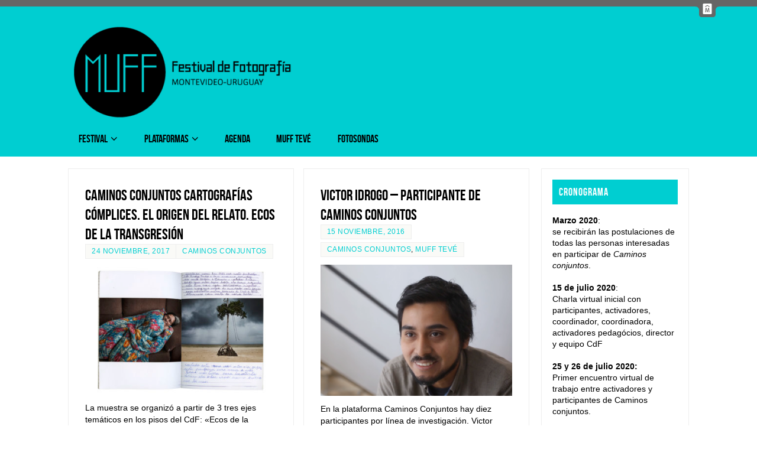

--- FILE ---
content_type: text/html; charset=UTF-8
request_url: https://muff2017.montevideo.gub.uy/etiqueta/victor-idrogo/
body_size: 65718
content:
<!DOCTYPE html>
<html lang="es">
<head>
<meta name="viewport" content="width=device-width, user-scalable=yes, initial-scale=1.0, minimum-scale=1.0, maximum-scale=3.0">
<meta http-equiv="Content-Type" content="text/html; charset=UTF-8" />
<link rel="profile" href="http://gmpg.org/xfn/11" />
<link rel="pingback" href="https://muff2017.montevideo.gub.uy/xmlrpc.php" />
<title>Victor Idrogo &#8211; MUFF</title>
<style type="text/css">/* Parabola Custom CSS */ 

#main {padding-top: 50px;}

.ppcolumn > a:hover .column-image h3 {color: #00ced1;}

.column-image h3, #front-columns h3.column-header-noimage {left: 0;}

.entry-content h3 {margin-top: 10px;}

.column-image img {margin-bottom: 15px;}

.bl_tagg {display: none !important;}

.meta-light .entry-meta span, .meta-light .entry-utility span.bl_posted {background: #fff none repeat scroll 0 0;
border: 1px solid #00ced1;
margin-bottom: 5px;
}

#content .entry-title {font-size: 36px;}

#content .entry-content h2 {
    font-family: bebas neue;
    font-size: 28px;
line-height: 24px;
}

#content .entry-content h3 {font-family: 'Roboto', sans-serif; font-size: 14px; line-height: 20px;}

#content .entry-content h4 {font-family: 'Roboto', sans-serif; font-size: 18px; line-height: 22px;}

cite, em, i {font-style: normal;}

.rpwe-summary {font-weight: normal;}
#content .entry-summary p:last-child {font-weight: normal;}
.entry-content, .entry-summary {font-weight: normal;}

.bl_posted {display: none !important;}

.footer-tags {font-size: 12px;
text-transform: uppercase;
margin-left: -7px;}

#lightGallery-outer {background: rgba(0, 0, 0, 0.8) none repeat scroll 0 0 !important;}

.pagination a:hover {color: #ffffff;}

#access > .menu > ul > li a:not(:only-child) span::after {content: none;}

.button:hover, #respond .form-submit input#submit:hover {background-color: #00a5a7;}

.slider-bullets .nivo-controlNav a {background-color: #000000;}

.socials-hover {background-color: #000 !important;}

#header-container > div {margin: 0 0 30px;}

footer2 a:hover {text-decoration: underline;}

#branding {height: auto; width: 40%; margin-bottom: 30px;}

.faq_item {margin-bottom: 5px;}
.faqconc {margin: 0 auto;}

#bbpress-forums #bbp-search-form #bbp_search {height: 26px; margin-bottom: 10px; width: auto;}

body {font-family: Arial;}

.bbp-author-role {display: none;}
div.bbp-reply-content {margin-left: 0 !important;}

#bbpress-forums div.bbp-forum-author, #bbpress-forums div.bbp-topic-author, #bbpress-forums div.bbp-reply-author {font-weight: bold;}

.bbp-reply-content > p {font-size: 14px; line-height: 21px !important;}

li.bbp-topic-title {width: 45% !important;}
li.bbp-forum-topic-count, li.bbp-topic-voice-count, li.bbp-forum-reply-count, li.bbp-topic-reply-count {width: 15%;}

.bbp-forum-title {font-size: 22px !important;}
.bbp-forum-freshness {display: none;}
.bbp-forum-topic-count {display: none;}

#bbpress-forums .bbp-forum-info .bbp-forum-content, #bbpress-forums p.bbp-topic-meta {font-size: 13px;}

li.bbp-forum-info, li.bbp-topic-title {width: 100%;}

.bbp-forum-reply-count {display: none;}

.topmenu ul li a:hover {background-color: #ffffff; color: #000000; text-decoration: none;}

.topmenu ul {margin-right: 16px;}

div.bbp-template-notice, div.indicator-hint {display: none;}

.columnmore {font-size: 16px; position: relative;}
.columnmore::before {border-bottom: 0 solid transparent; border-left: 0 solid transparent;}

.bbp-forum-title {font-family: bebas neue; font-size: 1.1em;}

#content h4, #frontpage h4 {font-size: 13px;}

.entry-meta {font-size: 11px;}

.rpwe-block h3 {line-height: 1.3em;}

.bbp-topic-permalink {font-family: bebas neue; font-size: 1.4em;}

div.wpcf7-validation-errors {border: 2px solid #bf4d28;}
span.wpcf7-not-valid-tip {color: #bf4d28}

input[type="text"], input[type="password"], input[type="email"], input[type="file"], textarea, select, input[type="color"], input[type="date"], input[type="datetime"], input[type="datetime-local"], input[type="month"], input[type="number"], input[type="range"], input[type="search"], input[type="tel"], input[type="time"], input[type="url"], input[type="week"] {line-height: 16px; font-family: arial; font-size: 1.15em; padding: 4px;}

.file, .button, #respond .form-submit input#submit, input[type="submit"], input[type="reset"] {font-size: 1em;
background-color: #00ced1; color: #ffffff; line-height: 12px; margin-top: 10px;}

a.continue-reading-link {
background: #ffffff none repeat scroll 0 0;
border-color: #00ced1;
color: #00ced1 !important;
padding: 5px 7px;}

a.continue-reading-link:hover {color: #ffffff !important; background: #00ced1;}

#solapa {height: 11px; background-color:#666;}
#solapa img {border: medium none; float: right; margin-right: 5%;}

#sfooter {margin: 20px auto 0;}

.column-image {padding: 0;}

#srights, #slefts {margin: 0 5px;}

a.continue-reading-link {line-height: 15px; margin-top: 10px;}



#content p, #content ul, #content ol, #content dd, #content pre, #content hr {line-height: 20px;}

#container {margin: 50px 0 0;}

.page-title {display: none;}

.comment-form-url {display: none;}

.entry-content h1, .entry-content h2, #comments #reply-title {font-family: bebas neue; font-size: 1.3em;}

.entry-content h3, .entry-content h5, .entry-content h6 {font-family: 'Roboto', sans-serif; line-height: 16px;}

#footer {background-color: #f3f3de;}

.column-image h3 {color: #000000; font-family: bebas neue; font-size: 3em; line-height: 40px; background-color: rgba(255, 255, 255, 0.5); bottom: 25px;}

.nivo-caption, .nivo-caption a {font-size: 15px; letter-spacing: 0.05em; font-family: bebas neue;}

.nivo-caption h2 {font-family: Bebas Neue;}

#header-full {background-color: #00ced1;} 
#site-description {color: #ffffff;} 

#site-copyright {
  font-style: normal;
  margin: 0 auto 20px;
  padding-top: 5px;
  text-align: center;
  font-size: 14px;
  color: #000000;
  line-height: 20px;} 

#footer2 {background-color: #00ced1; color: #000000; border-top: 10px solid #6699ff;} 

#access ul li a, #access ul li a span {font-family: bebas neue; font-size: 1.3em;} 

#access ul li {margin: 0;}

#access a span {padding: 5px 10px;}

#access {margin: 70px 0 0 0; float: left; clear: none; width: 50%;}

#slider {border: 0;} 
.slider-wrapper {margin: 30px auto 10px;} 

.column-text {
    box-sizing: border-box;
    font-size: 14px;
    line-height: 1.4em;
    min-height: 20px;
    overflow: hidden;
    padding: 10px 0;
    text-align: left;
    width: 100%;
}</style><meta name='robots' content='max-image-preview:large' />
<link rel="alternate" type="application/rss+xml" title="MUFF &raquo; Feed" href="https://muff2017.montevideo.gub.uy/feed/" />
<link rel="alternate" type="application/rss+xml" title="MUFF &raquo; Feed de los comentarios" href="https://muff2017.montevideo.gub.uy/comments/feed/" />
<link rel="alternate" type="application/rss+xml" title="MUFF &raquo; Etiqueta Victor Idrogo del feed" href="https://muff2017.montevideo.gub.uy/etiqueta/victor-idrogo/feed/" />
<script type="text/javascript">
window._wpemojiSettings = {"baseUrl":"https:\/\/s.w.org\/images\/core\/emoji\/14.0.0\/72x72\/","ext":".png","svgUrl":"https:\/\/s.w.org\/images\/core\/emoji\/14.0.0\/svg\/","svgExt":".svg","source":{"concatemoji":"https:\/\/muff2017.montevideo.gub.uy\/wp-includes\/js\/wp-emoji-release.min.js?ver=6.2.8"}};
/*! This file is auto-generated */
!function(e,a,t){var n,r,o,i=a.createElement("canvas"),p=i.getContext&&i.getContext("2d");function s(e,t){p.clearRect(0,0,i.width,i.height),p.fillText(e,0,0);e=i.toDataURL();return p.clearRect(0,0,i.width,i.height),p.fillText(t,0,0),e===i.toDataURL()}function c(e){var t=a.createElement("script");t.src=e,t.defer=t.type="text/javascript",a.getElementsByTagName("head")[0].appendChild(t)}for(o=Array("flag","emoji"),t.supports={everything:!0,everythingExceptFlag:!0},r=0;r<o.length;r++)t.supports[o[r]]=function(e){if(p&&p.fillText)switch(p.textBaseline="top",p.font="600 32px Arial",e){case"flag":return s("\ud83c\udff3\ufe0f\u200d\u26a7\ufe0f","\ud83c\udff3\ufe0f\u200b\u26a7\ufe0f")?!1:!s("\ud83c\uddfa\ud83c\uddf3","\ud83c\uddfa\u200b\ud83c\uddf3")&&!s("\ud83c\udff4\udb40\udc67\udb40\udc62\udb40\udc65\udb40\udc6e\udb40\udc67\udb40\udc7f","\ud83c\udff4\u200b\udb40\udc67\u200b\udb40\udc62\u200b\udb40\udc65\u200b\udb40\udc6e\u200b\udb40\udc67\u200b\udb40\udc7f");case"emoji":return!s("\ud83e\udef1\ud83c\udffb\u200d\ud83e\udef2\ud83c\udfff","\ud83e\udef1\ud83c\udffb\u200b\ud83e\udef2\ud83c\udfff")}return!1}(o[r]),t.supports.everything=t.supports.everything&&t.supports[o[r]],"flag"!==o[r]&&(t.supports.everythingExceptFlag=t.supports.everythingExceptFlag&&t.supports[o[r]]);t.supports.everythingExceptFlag=t.supports.everythingExceptFlag&&!t.supports.flag,t.DOMReady=!1,t.readyCallback=function(){t.DOMReady=!0},t.supports.everything||(n=function(){t.readyCallback()},a.addEventListener?(a.addEventListener("DOMContentLoaded",n,!1),e.addEventListener("load",n,!1)):(e.attachEvent("onload",n),a.attachEvent("onreadystatechange",function(){"complete"===a.readyState&&t.readyCallback()})),(e=t.source||{}).concatemoji?c(e.concatemoji):e.wpemoji&&e.twemoji&&(c(e.twemoji),c(e.wpemoji)))}(window,document,window._wpemojiSettings);
</script>
<style type="text/css">
img.wp-smiley,
img.emoji {
	display: inline !important;
	border: none !important;
	box-shadow: none !important;
	height: 1em !important;
	width: 1em !important;
	margin: 0 0.07em !important;
	vertical-align: -0.1em !important;
	background: none !important;
	padding: 0 !important;
}
</style>
	<link rel='stylesheet' id='wp-block-library-css' href='https://muff2017.montevideo.gub.uy/wp-includes/css/dist/block-library/style.min.css?ver=6.2.8' type='text/css' media='all' />
<link rel='stylesheet' id='classic-theme-styles-css' href='https://muff2017.montevideo.gub.uy/wp-includes/css/classic-themes.min.css?ver=6.2.8' type='text/css' media='all' />
<style id='global-styles-inline-css' type='text/css'>
body{--wp--preset--color--black: #000000;--wp--preset--color--cyan-bluish-gray: #abb8c3;--wp--preset--color--white: #ffffff;--wp--preset--color--pale-pink: #f78da7;--wp--preset--color--vivid-red: #cf2e2e;--wp--preset--color--luminous-vivid-orange: #ff6900;--wp--preset--color--luminous-vivid-amber: #fcb900;--wp--preset--color--light-green-cyan: #7bdcb5;--wp--preset--color--vivid-green-cyan: #00d084;--wp--preset--color--pale-cyan-blue: #8ed1fc;--wp--preset--color--vivid-cyan-blue: #0693e3;--wp--preset--color--vivid-purple: #9b51e0;--wp--preset--gradient--vivid-cyan-blue-to-vivid-purple: linear-gradient(135deg,rgba(6,147,227,1) 0%,rgb(155,81,224) 100%);--wp--preset--gradient--light-green-cyan-to-vivid-green-cyan: linear-gradient(135deg,rgb(122,220,180) 0%,rgb(0,208,130) 100%);--wp--preset--gradient--luminous-vivid-amber-to-luminous-vivid-orange: linear-gradient(135deg,rgba(252,185,0,1) 0%,rgba(255,105,0,1) 100%);--wp--preset--gradient--luminous-vivid-orange-to-vivid-red: linear-gradient(135deg,rgba(255,105,0,1) 0%,rgb(207,46,46) 100%);--wp--preset--gradient--very-light-gray-to-cyan-bluish-gray: linear-gradient(135deg,rgb(238,238,238) 0%,rgb(169,184,195) 100%);--wp--preset--gradient--cool-to-warm-spectrum: linear-gradient(135deg,rgb(74,234,220) 0%,rgb(151,120,209) 20%,rgb(207,42,186) 40%,rgb(238,44,130) 60%,rgb(251,105,98) 80%,rgb(254,248,76) 100%);--wp--preset--gradient--blush-light-purple: linear-gradient(135deg,rgb(255,206,236) 0%,rgb(152,150,240) 100%);--wp--preset--gradient--blush-bordeaux: linear-gradient(135deg,rgb(254,205,165) 0%,rgb(254,45,45) 50%,rgb(107,0,62) 100%);--wp--preset--gradient--luminous-dusk: linear-gradient(135deg,rgb(255,203,112) 0%,rgb(199,81,192) 50%,rgb(65,88,208) 100%);--wp--preset--gradient--pale-ocean: linear-gradient(135deg,rgb(255,245,203) 0%,rgb(182,227,212) 50%,rgb(51,167,181) 100%);--wp--preset--gradient--electric-grass: linear-gradient(135deg,rgb(202,248,128) 0%,rgb(113,206,126) 100%);--wp--preset--gradient--midnight: linear-gradient(135deg,rgb(2,3,129) 0%,rgb(40,116,252) 100%);--wp--preset--duotone--dark-grayscale: url('#wp-duotone-dark-grayscale');--wp--preset--duotone--grayscale: url('#wp-duotone-grayscale');--wp--preset--duotone--purple-yellow: url('#wp-duotone-purple-yellow');--wp--preset--duotone--blue-red: url('#wp-duotone-blue-red');--wp--preset--duotone--midnight: url('#wp-duotone-midnight');--wp--preset--duotone--magenta-yellow: url('#wp-duotone-magenta-yellow');--wp--preset--duotone--purple-green: url('#wp-duotone-purple-green');--wp--preset--duotone--blue-orange: url('#wp-duotone-blue-orange');--wp--preset--font-size--small: 13px;--wp--preset--font-size--medium: 20px;--wp--preset--font-size--large: 36px;--wp--preset--font-size--x-large: 42px;--wp--preset--spacing--20: 0.44rem;--wp--preset--spacing--30: 0.67rem;--wp--preset--spacing--40: 1rem;--wp--preset--spacing--50: 1.5rem;--wp--preset--spacing--60: 2.25rem;--wp--preset--spacing--70: 3.38rem;--wp--preset--spacing--80: 5.06rem;--wp--preset--shadow--natural: 6px 6px 9px rgba(0, 0, 0, 0.2);--wp--preset--shadow--deep: 12px 12px 50px rgba(0, 0, 0, 0.4);--wp--preset--shadow--sharp: 6px 6px 0px rgba(0, 0, 0, 0.2);--wp--preset--shadow--outlined: 6px 6px 0px -3px rgba(255, 255, 255, 1), 6px 6px rgba(0, 0, 0, 1);--wp--preset--shadow--crisp: 6px 6px 0px rgba(0, 0, 0, 1);}:where(.is-layout-flex){gap: 0.5em;}body .is-layout-flow > .alignleft{float: left;margin-inline-start: 0;margin-inline-end: 2em;}body .is-layout-flow > .alignright{float: right;margin-inline-start: 2em;margin-inline-end: 0;}body .is-layout-flow > .aligncenter{margin-left: auto !important;margin-right: auto !important;}body .is-layout-constrained > .alignleft{float: left;margin-inline-start: 0;margin-inline-end: 2em;}body .is-layout-constrained > .alignright{float: right;margin-inline-start: 2em;margin-inline-end: 0;}body .is-layout-constrained > .aligncenter{margin-left: auto !important;margin-right: auto !important;}body .is-layout-constrained > :where(:not(.alignleft):not(.alignright):not(.alignfull)){max-width: var(--wp--style--global--content-size);margin-left: auto !important;margin-right: auto !important;}body .is-layout-constrained > .alignwide{max-width: var(--wp--style--global--wide-size);}body .is-layout-flex{display: flex;}body .is-layout-flex{flex-wrap: wrap;align-items: center;}body .is-layout-flex > *{margin: 0;}:where(.wp-block-columns.is-layout-flex){gap: 2em;}.has-black-color{color: var(--wp--preset--color--black) !important;}.has-cyan-bluish-gray-color{color: var(--wp--preset--color--cyan-bluish-gray) !important;}.has-white-color{color: var(--wp--preset--color--white) !important;}.has-pale-pink-color{color: var(--wp--preset--color--pale-pink) !important;}.has-vivid-red-color{color: var(--wp--preset--color--vivid-red) !important;}.has-luminous-vivid-orange-color{color: var(--wp--preset--color--luminous-vivid-orange) !important;}.has-luminous-vivid-amber-color{color: var(--wp--preset--color--luminous-vivid-amber) !important;}.has-light-green-cyan-color{color: var(--wp--preset--color--light-green-cyan) !important;}.has-vivid-green-cyan-color{color: var(--wp--preset--color--vivid-green-cyan) !important;}.has-pale-cyan-blue-color{color: var(--wp--preset--color--pale-cyan-blue) !important;}.has-vivid-cyan-blue-color{color: var(--wp--preset--color--vivid-cyan-blue) !important;}.has-vivid-purple-color{color: var(--wp--preset--color--vivid-purple) !important;}.has-black-background-color{background-color: var(--wp--preset--color--black) !important;}.has-cyan-bluish-gray-background-color{background-color: var(--wp--preset--color--cyan-bluish-gray) !important;}.has-white-background-color{background-color: var(--wp--preset--color--white) !important;}.has-pale-pink-background-color{background-color: var(--wp--preset--color--pale-pink) !important;}.has-vivid-red-background-color{background-color: var(--wp--preset--color--vivid-red) !important;}.has-luminous-vivid-orange-background-color{background-color: var(--wp--preset--color--luminous-vivid-orange) !important;}.has-luminous-vivid-amber-background-color{background-color: var(--wp--preset--color--luminous-vivid-amber) !important;}.has-light-green-cyan-background-color{background-color: var(--wp--preset--color--light-green-cyan) !important;}.has-vivid-green-cyan-background-color{background-color: var(--wp--preset--color--vivid-green-cyan) !important;}.has-pale-cyan-blue-background-color{background-color: var(--wp--preset--color--pale-cyan-blue) !important;}.has-vivid-cyan-blue-background-color{background-color: var(--wp--preset--color--vivid-cyan-blue) !important;}.has-vivid-purple-background-color{background-color: var(--wp--preset--color--vivid-purple) !important;}.has-black-border-color{border-color: var(--wp--preset--color--black) !important;}.has-cyan-bluish-gray-border-color{border-color: var(--wp--preset--color--cyan-bluish-gray) !important;}.has-white-border-color{border-color: var(--wp--preset--color--white) !important;}.has-pale-pink-border-color{border-color: var(--wp--preset--color--pale-pink) !important;}.has-vivid-red-border-color{border-color: var(--wp--preset--color--vivid-red) !important;}.has-luminous-vivid-orange-border-color{border-color: var(--wp--preset--color--luminous-vivid-orange) !important;}.has-luminous-vivid-amber-border-color{border-color: var(--wp--preset--color--luminous-vivid-amber) !important;}.has-light-green-cyan-border-color{border-color: var(--wp--preset--color--light-green-cyan) !important;}.has-vivid-green-cyan-border-color{border-color: var(--wp--preset--color--vivid-green-cyan) !important;}.has-pale-cyan-blue-border-color{border-color: var(--wp--preset--color--pale-cyan-blue) !important;}.has-vivid-cyan-blue-border-color{border-color: var(--wp--preset--color--vivid-cyan-blue) !important;}.has-vivid-purple-border-color{border-color: var(--wp--preset--color--vivid-purple) !important;}.has-vivid-cyan-blue-to-vivid-purple-gradient-background{background: var(--wp--preset--gradient--vivid-cyan-blue-to-vivid-purple) !important;}.has-light-green-cyan-to-vivid-green-cyan-gradient-background{background: var(--wp--preset--gradient--light-green-cyan-to-vivid-green-cyan) !important;}.has-luminous-vivid-amber-to-luminous-vivid-orange-gradient-background{background: var(--wp--preset--gradient--luminous-vivid-amber-to-luminous-vivid-orange) !important;}.has-luminous-vivid-orange-to-vivid-red-gradient-background{background: var(--wp--preset--gradient--luminous-vivid-orange-to-vivid-red) !important;}.has-very-light-gray-to-cyan-bluish-gray-gradient-background{background: var(--wp--preset--gradient--very-light-gray-to-cyan-bluish-gray) !important;}.has-cool-to-warm-spectrum-gradient-background{background: var(--wp--preset--gradient--cool-to-warm-spectrum) !important;}.has-blush-light-purple-gradient-background{background: var(--wp--preset--gradient--blush-light-purple) !important;}.has-blush-bordeaux-gradient-background{background: var(--wp--preset--gradient--blush-bordeaux) !important;}.has-luminous-dusk-gradient-background{background: var(--wp--preset--gradient--luminous-dusk) !important;}.has-pale-ocean-gradient-background{background: var(--wp--preset--gradient--pale-ocean) !important;}.has-electric-grass-gradient-background{background: var(--wp--preset--gradient--electric-grass) !important;}.has-midnight-gradient-background{background: var(--wp--preset--gradient--midnight) !important;}.has-small-font-size{font-size: var(--wp--preset--font-size--small) !important;}.has-medium-font-size{font-size: var(--wp--preset--font-size--medium) !important;}.has-large-font-size{font-size: var(--wp--preset--font-size--large) !important;}.has-x-large-font-size{font-size: var(--wp--preset--font-size--x-large) !important;}
.wp-block-navigation a:where(:not(.wp-element-button)){color: inherit;}
:where(.wp-block-columns.is-layout-flex){gap: 2em;}
.wp-block-pullquote{font-size: 1.5em;line-height: 1.6;}
</style>
<link rel='stylesheet' id='contact-form-7-css' href='https://muff2017.montevideo.gub.uy/wp-content/plugins/contact-form-7/includes/css/styles.css?ver=5.7.6' type='text/css' media='all' />
<link rel='stylesheet' id='parabola-fonts-css' href='https://muff2017.montevideo.gub.uy/wp-content/themes/parabola/fonts/fontfaces.css?ver=2.4.0.1' type='text/css' media='all' />
<link rel='stylesheet' id='parabola-style-css' href='https://muff2017.montevideo.gub.uy/wp-content/themes/parabola/style.css?ver=2.4.0.1' type='text/css' media='all' />
<style id='parabola-style-inline-css' type='text/css'>
#header, #main, .topmenu, #colophon, #footer2-inner { max-width: 1050px; } #container.one-column { } #container.two-columns-right #secondary { width:250px; float:right; } #container.two-columns-right #content { width:780px; float:left; } /*fallback*/ #container.two-columns-right #content { width:calc(100% - 270px); float:left; } #container.two-columns-left #primary { width:250px; float:left; } #container.two-columns-left #content { width:780px; float:right; } /*fallback*/ #container.two-columns-left #content { width:-moz-calc(100% - 270px); float:right; width:-webkit-calc(100% - 270px); width:calc(100% - 270px); } #container.three-columns-right .sidey { width:125px; float:left; } #container.three-columns-right #primary { margin-left:20px; margin-right:20px; } #container.three-columns-right #content { width:760px; float:left; } /*fallback*/ #container.three-columns-right #content { width:-moz-calc(100% - 290px); float:left; width:-webkit-calc(100% - 290px); width:calc(100% - 290px);} #container.three-columns-left .sidey { width:125px; float:left; } #container.three-columns-left #secondary {margin-left:20px; margin-right:20px; } #container.three-columns-left #content { width:760px; float:right;} /*fallback*/ #container.three-columns-left #content { width:-moz-calc(100% - 290px); float:right; width:-webkit-calc(100% - 290px); width:calc(100% - 290px); } #container.three-columns-sided .sidey { width:125px; float:left; } #container.three-columns-sided #secondary { float:right; } #container.three-columns-sided #content { width:760px; float:right; /*fallback*/ width:-moz-calc(100% - 290px); float:right; width:-webkit-calc(100% - 290px); float:right; width:calc(100% - 290px); float:right; margin: 0 145px 0 -1050px; } body { font-family: Arial, Helvetica, sans-serif; } #content h1.entry-title a, #content h2.entry-title a, #content h1.entry-title , #content h2.entry-title, #frontpage .nivo-caption h3, .column-header-image, .column-header-noimage, .columnmore { font-family: "Bebas Neue"; } .widget-title, .widget-title a { line-height: normal; font-family: "Bebas Neue"; } .entry-content h1, .entry-content h2, .entry-content h3, .entry-content h4, .entry-content h5, .entry-content h6, h3#comments-title, #comments #reply-title { font-family: "Bebas Neue"; } #site-title span a { font-family: "Bebas Neue"; } #access ul li a, #access ul li a span { font-family: "Bebas Neue"; } body { color: #000000; background-color: #ffffff } a { color: #00ced1; } a:hover { color: #000000; } #header-full { background-color: #ffffff; } #site-title span a { color:#ffffff; } #site-description { color:#000000; background-color: rgba(0,206,209,0.3); padding-left: 6px; } .socials a { background-color: #00ced1; } .socials .socials-hover { background-color: #00ced1; } .breadcrumbs:before { border-color: transparent transparent transparent #000000; } #access a, #nav-toggle span { color: #000000; background-color: #00ced1; } @media (max-width: 650px) { #access, #nav-toggle { background-color: #00ced1; } } #access a:hover { color: #ffffff; background-color: #000000; } #access > .menu > ul > li > a:after, #access > .menu > ul ul:after { border-color: transparent transparent #00ced1 transparent; } #access ul li:hover a:after { border-bottom-color:#00ced1;} #access ul li.current_page_item > a, #access ul li.current-menu-item > a, /*#access ul li.current_page_parent > a, #access ul li.current-menu-parent > a,*/ #access ul li.current_page_ancestor > a, #access ul li.current-menu-ancestor > a { color: #00ced1; background-color: #000000; } #access ul li.current_page_item > a:hover, #access ul li.current-menu-item > a:hover, /*#access ul li.current_page_parent > a:hover, #access ul li.current-menu-parent > a:hover,*/ #access ul li.current_page_ancestor > a:hover, #access ul li.current-menu-ancestor > a:hover { color: #ffffff; } #access ul ul { box-shadow: 3px 3px 0 rgba(204,204,204,0.3); } .topmenu ul li { background-color: #00ced1; } .topmenu ul li a { color: #555555; } .topmenu ul li a:after { border-color: #00ced1 transparent transparent transparent; } .topmenu ul li a:hover:after {border-top-color:#00ced1} .topmenu ul li a:hover { color: #00ced1; background-color: #00ced1; } div.post, div.page, div.hentry, div.product, div[class^='post-'], #comments, .comments, .column-text, .column-image, #srights, #slefts, #front-text3, #front-text4, .page-title, .page-header, article.post, article.page, article.hentry, .contentsearch, #author-info, #nav-below, .yoyo > li, .woocommerce #mainwoo { background-color: #FFFFFF; } div.post, div.page, div.hentry, .sidey .widget-container, #comments, .commentlist .comment-body, article.post, article.page, article.hentry, #nav-below, .page-header, .yoyo > li, #front-text3, #front-text4 { border-color: #EEEEEE; } #author-info, #entry-author-info { border-color: #F7F7F7; } #entry-author-info #author-avatar, #author-info #author-avatar { border-color: #EEEEEE; } article.sticky:hover { border-color: rgba(0,206,209,.6); } .sidey .widget-container { color: #000000; background-color: ; } .sidey .widget-title { color: #FFFFFF; background-color: #00ced1; } .sidey .widget-title:after { border-color: transparent transparent #00ced1; } .sidey .widget-container a { color: #000000; } .sidey .widget-container a:hover { color: #00ced1; } .entry-content h1, .entry-content h2, .entry-content h3, .entry-content h4, .entry-content h5, .entry-content h6 { color: #000000; } .entry-title, .entry-title a, .page-title { color: #000000; } .entry-title a:hover { color: #000000; } #content h3.entry-format { color: #000000; background-color: #00ced1; border-color: #00ced1; } #content h3.entry-format { color: #000000; background-color: #00ced1; border-color: #00ced1; } .comments-link { background-color: #F7F7F7; } .comments-link:before { border-color: #F7F7F7 transparent transparent; } #footer { color: ; background-color: ; } #footer2 { color: ; background-color: #ffffff; border-color:rgba(255,255,255,.1); } #footer a { color: #ffffff; } #footer a:hover { color: #00ced1; } #footer2 a { color: #000000; } #footer2 a:hover { color: #00ced1; } #footer .widget-container { color: #000000; background-color: ; } #footer .widget-title { color: #FFFFFF; background-color: ; } #footer .widget-title:after { border-color: transparent transparent #00ced1; } .footermenu ul li a:after { border-color: transparent transparent #00ced1 transparent; } a.continue-reading-link { color:#000000 !important; background:#00ced1; border-color:#EEEEEE; } a.continue-reading-link:hover { background-color:#00ced1; } .button, #respond .form-submit input#submit { background-color: #F7F7F7; border-color: #EEEEEE; } .button:hover, #respond .form-submit input#submit:hover { border-color: #CCCCCC; } .entry-content tr th, .entry-content thead th { color: #FFFFFF; background-color: #000000; } .entry-content fieldset, .entry-content tr td { border-color: #CCCCCC; } hr { background-color: #CCCCCC; } input[type="text"], input[type="password"], input[type="email"], textarea, select, input[type="color"],input[type="date"],input[type="datetime"],input[type="datetime-local"],input[type="month"],input[type="number"],input[type="range"], input[type="search"],input[type="tel"],input[type="time"],input[type="url"],input[type="week"] { background-color: #F7F7F7; border-color: #CCCCCC #EEEEEE #EEEEEE #CCCCCC; color: #000000; } input[type="submit"], input[type="reset"] { color: #000000; background-color: #F7F7F7; border-color: #EEEEEE;} input[type="text"]:hover, input[type="password"]:hover, input[type="email"]:hover, textarea:hover, input[type="color"]:hover, input[type="date"]:hover, input[type="datetime"]:hover, input[type="datetime-local"]:hover, input[type="month"]:hover, input[type="number"]:hover, input[type="range"]:hover, input[type="search"]:hover, input[type="tel"]:hover, input[type="time"]:hover, input[type="url"]:hover, input[type="week"]:hover { background-color: rgb(247,247,247); background-color: rgba(247,247,247,0.4); } .entry-content code { border-color: #CCCCCC; background-color: #F7F7F7; } .entry-content pre { background-color: #F7F7F7; } .entry-content blockquote { border-color: #00ced1; background-color: #F7F7F7; } abbr, acronym { border-color: #000000; } span.edit-link { color: #000000; background-color: #EEEEEE; border-color: #F7F7F7; } .meta-border .entry-meta span, .meta-border .entry-utility span.bl_posted { border-color: #F7F7F7; } .meta-accented .entry-meta span, .meta-accented .entry-utility span.bl_posted { background-color: #EEEEEE; border-color: #F7F7F7; } .comment-meta a { color: #999999; } .comment-author { background-color: #F7F7F7; } .comment-details:after { border-color: transparent transparent transparent #F7F7F7; } .comment:hover > div > .comment-author { background-color: #EEEEEE; } .comment:hover > div > .comment-author .comment-details:after { border-color: transparent transparent transparent #EEEEEE; } #respond .form-allowed-tags { color: #999999; } .comment .reply a { border-color: #EEEEEE; color: #000000;} .comment .reply a:hover { background-color: #EEEEEE } .nav-next a:hover, .nav-previous a:hover {background: #F7F7F7} .pagination .current { font-weight: bold; } .pagination span, .pagination a { background-color: #FFFFFF; } .pagination a:hover { background-color: #00ced1;color:#00ced1} .page-link em {background-color: #00ced1; color:#00ced1;} .page-link a em {color:#00ced1;} .page-link a:hover em {background-color:#000000;} #searchform input[type="text"] {color:#999999;} #toTop {border-color:transparent transparent #ffffff;} #toTop:after {border-color:transparent transparent #FFFFFF;} #toTop:hover:after {border-bottom-color:#00ced1;} .caption-accented .wp-caption { background-color:rgb(0,206,209); background-color:rgba(0,206,209,0.8); color:#FFFFFF} .meta-themed .entry-meta span { color: #999999; background-color: #F7F7F7; border-color: #EEEEEE; } .meta-themed .entry-meta span:hover { background-color: #EEEEEE; } .meta-themed .entry-meta span a:hover { color: #000000; } .entry-content, .entry-summary, #front-text3, #front-text4 { text-align:Default ; } html { font-size:14px; line-height:1.4em; } #content h1.entry-title, #content h2.entry-title { font-size:26px ;} .widget-title, .widget-title a { font-size:18px ;} .entry-content h1 { font-size: 2.676em; } #frontpage h1 { font-size: 2.076em; } .entry-content h2 { font-size: 2.352em; } #frontpage h2 { font-size: 1.752em; } .entry-content h3 { font-size: 2.028em; } #frontpage h3 { font-size: 1.428em; } .entry-content h4 { font-size: 1.704em; } #frontpage h4 { font-size: 1.104em; } .entry-content h5 { font-size: 1.38em; } #frontpage h5 { font-size: 0.78em; } .entry-content h6 { font-size: 1.056em; } #frontpage h6 { font-size: 0.456em; } #site-title span a { font-size:38px ;} #access ul li a { font-size:14px ;} #access ul ul ul a {font-size:12px;} .nocomments, .nocomments2 {display:none;} .comments-link span { display:none;} #header-container > div:first-child { margin:15px 0 0 0px;} .page h1.entry-title, .home .page h2.entry-title { display:none; } header.page-header, .archive h1.page-title { display:none; } article.post .comments-link { display:none; } .entry-meta .author { display:none; } .entry-utility span.bl_bookmark { display:none; } .entry-content p, .entry-content ul, .entry-content ol, .entry-content dd, .entry-content pre, .entry-content hr, .commentlist p { margin-bottom: 1.0em; } .topmenu ul li a:after, #access > .menu > ul > li > a:after, #access > .menu > ul ul:after, .widget-title:after, .footermenu ul li a:after { display: none; } #header-widget-area { width: 33%; } #branding { height:120px; } @media (max-width: 1920px) {#branding, #bg_image { height:auto; max-width:100%; min-height:inherit !important; } } @media (max-width: 800px) { #content h1.entry-title, #content h2.entry-title { font-size:24.7px ; } #site-title span a { font-size:34.2px;} } @media (max-width: 650px) { #content h1.entry-title, #content h2.entry-title {font-size:23.4px ;} #site-title span a { font-size:30.4px;} } @media (max-width: 480px) { #site-title span a { font-size:22.8px;} } 
</style>
<link rel='stylesheet' id='parabola-mobile-css' href='https://muff2017.montevideo.gub.uy/wp-content/themes/parabola/styles/style-mobile.css?ver=2.4.0.1' type='text/css' media='all' />
<link rel='stylesheet' id='wp-featherlight-css' href='https://muff2017.montevideo.gub.uy/wp-content/plugins/wp-featherlight/css/wp-featherlight.min.css?ver=1.3.4' type='text/css' media='all' />
<script type='text/javascript' src='https://muff2017.montevideo.gub.uy/wp-includes/js/jquery/jquery.min.js?ver=3.6.4' id='jquery-core-js'></script>
<script type='text/javascript' src='https://muff2017.montevideo.gub.uy/wp-includes/js/jquery/jquery-migrate.min.js?ver=3.4.0' id='jquery-migrate-js'></script>
<script type='text/javascript' id='parabola-frontend-js-extra'>
/* <![CDATA[ */
var parabola_settings = {"masonry":"1","magazine":"1","mobile":"1","fitvids":"1"};
/* ]]> */
</script>
<script type='text/javascript' src='https://muff2017.montevideo.gub.uy/wp-content/themes/parabola/js/frontend.js?ver=2.4.0.1' id='parabola-frontend-js'></script>
<link rel="https://api.w.org/" href="https://muff2017.montevideo.gub.uy/wp-json/" /><link rel="alternate" type="application/json" href="https://muff2017.montevideo.gub.uy/wp-json/wp/v2/tags/68" /><link rel="EditURI" type="application/rsd+xml" title="RSD" href="https://muff2017.montevideo.gub.uy/xmlrpc.php?rsd" />
<link rel="wlwmanifest" type="application/wlwmanifest+xml" href="https://muff2017.montevideo.gub.uy/wp-includes/wlwmanifest.xml" />
<meta name="generator" content="WordPress 6.2.8" />
<link rel="icon" href="https://muff2017.montevideo.gub.uy/wp-content/uploads/2016/08/favicon3.gif" sizes="32x32" />
<link rel="icon" href="https://muff2017.montevideo.gub.uy/wp-content/uploads/2016/08/favicon3.gif" sizes="192x192" />
<link rel="apple-touch-icon" href="https://muff2017.montevideo.gub.uy/wp-content/uploads/2016/08/favicon3.gif" />
<meta name="msapplication-TileImage" content="https://muff2017.montevideo.gub.uy/wp-content/uploads/2016/08/favicon3.gif" />
<!--[if lt IE 9]>
<script>
document.createElement('header');
document.createElement('nav');
document.createElement('section');
document.createElement('article');
document.createElement('aside');
document.createElement('footer');
</script>
<![endif]-->
		<style type="text/css" id="wp-custom-css">
			#header-full {background-color: #00ced1;}

#footer2 {background-color: #00ced1; color: #000000; border-top: 10px solid #6699ff;}

		</style>
		

<script src="https://www.google.com/recaptcha/api.js"></script>


</head>
<body class="archive tag tag-victor-idrogo tag-68 wp-featherlight-captions parabola-image-none caption-light meta-light parabola_notriangles magazine-layout parabola-menu-left">

<svg xmlns="http://www.w3.org/2000/svg" viewBox="0 0 0 0" width="0" height="0" focusable="false" role="none" style="visibility: hidden; position: absolute; left: -9999px; overflow: hidden;" ><defs><filter id="wp-duotone-dark-grayscale"><feColorMatrix color-interpolation-filters="sRGB" type="matrix" values=" .299 .587 .114 0 0 .299 .587 .114 0 0 .299 .587 .114 0 0 .299 .587 .114 0 0 " /><feComponentTransfer color-interpolation-filters="sRGB" ><feFuncR type="table" tableValues="0 0.49803921568627" /><feFuncG type="table" tableValues="0 0.49803921568627" /><feFuncB type="table" tableValues="0 0.49803921568627" /><feFuncA type="table" tableValues="1 1" /></feComponentTransfer><feComposite in2="SourceGraphic" operator="in" /></filter></defs></svg><svg xmlns="http://www.w3.org/2000/svg" viewBox="0 0 0 0" width="0" height="0" focusable="false" role="none" style="visibility: hidden; position: absolute; left: -9999px; overflow: hidden;" ><defs><filter id="wp-duotone-grayscale"><feColorMatrix color-interpolation-filters="sRGB" type="matrix" values=" .299 .587 .114 0 0 .299 .587 .114 0 0 .299 .587 .114 0 0 .299 .587 .114 0 0 " /><feComponentTransfer color-interpolation-filters="sRGB" ><feFuncR type="table" tableValues="0 1" /><feFuncG type="table" tableValues="0 1" /><feFuncB type="table" tableValues="0 1" /><feFuncA type="table" tableValues="1 1" /></feComponentTransfer><feComposite in2="SourceGraphic" operator="in" /></filter></defs></svg><svg xmlns="http://www.w3.org/2000/svg" viewBox="0 0 0 0" width="0" height="0" focusable="false" role="none" style="visibility: hidden; position: absolute; left: -9999px; overflow: hidden;" ><defs><filter id="wp-duotone-purple-yellow"><feColorMatrix color-interpolation-filters="sRGB" type="matrix" values=" .299 .587 .114 0 0 .299 .587 .114 0 0 .299 .587 .114 0 0 .299 .587 .114 0 0 " /><feComponentTransfer color-interpolation-filters="sRGB" ><feFuncR type="table" tableValues="0.54901960784314 0.98823529411765" /><feFuncG type="table" tableValues="0 1" /><feFuncB type="table" tableValues="0.71764705882353 0.25490196078431" /><feFuncA type="table" tableValues="1 1" /></feComponentTransfer><feComposite in2="SourceGraphic" operator="in" /></filter></defs></svg><svg xmlns="http://www.w3.org/2000/svg" viewBox="0 0 0 0" width="0" height="0" focusable="false" role="none" style="visibility: hidden; position: absolute; left: -9999px; overflow: hidden;" ><defs><filter id="wp-duotone-blue-red"><feColorMatrix color-interpolation-filters="sRGB" type="matrix" values=" .299 .587 .114 0 0 .299 .587 .114 0 0 .299 .587 .114 0 0 .299 .587 .114 0 0 " /><feComponentTransfer color-interpolation-filters="sRGB" ><feFuncR type="table" tableValues="0 1" /><feFuncG type="table" tableValues="0 0.27843137254902" /><feFuncB type="table" tableValues="0.5921568627451 0.27843137254902" /><feFuncA type="table" tableValues="1 1" /></feComponentTransfer><feComposite in2="SourceGraphic" operator="in" /></filter></defs></svg><svg xmlns="http://www.w3.org/2000/svg" viewBox="0 0 0 0" width="0" height="0" focusable="false" role="none" style="visibility: hidden; position: absolute; left: -9999px; overflow: hidden;" ><defs><filter id="wp-duotone-midnight"><feColorMatrix color-interpolation-filters="sRGB" type="matrix" values=" .299 .587 .114 0 0 .299 .587 .114 0 0 .299 .587 .114 0 0 .299 .587 .114 0 0 " /><feComponentTransfer color-interpolation-filters="sRGB" ><feFuncR type="table" tableValues="0 0" /><feFuncG type="table" tableValues="0 0.64705882352941" /><feFuncB type="table" tableValues="0 1" /><feFuncA type="table" tableValues="1 1" /></feComponentTransfer><feComposite in2="SourceGraphic" operator="in" /></filter></defs></svg><svg xmlns="http://www.w3.org/2000/svg" viewBox="0 0 0 0" width="0" height="0" focusable="false" role="none" style="visibility: hidden; position: absolute; left: -9999px; overflow: hidden;" ><defs><filter id="wp-duotone-magenta-yellow"><feColorMatrix color-interpolation-filters="sRGB" type="matrix" values=" .299 .587 .114 0 0 .299 .587 .114 0 0 .299 .587 .114 0 0 .299 .587 .114 0 0 " /><feComponentTransfer color-interpolation-filters="sRGB" ><feFuncR type="table" tableValues="0.78039215686275 1" /><feFuncG type="table" tableValues="0 0.94901960784314" /><feFuncB type="table" tableValues="0.35294117647059 0.47058823529412" /><feFuncA type="table" tableValues="1 1" /></feComponentTransfer><feComposite in2="SourceGraphic" operator="in" /></filter></defs></svg><svg xmlns="http://www.w3.org/2000/svg" viewBox="0 0 0 0" width="0" height="0" focusable="false" role="none" style="visibility: hidden; position: absolute; left: -9999px; overflow: hidden;" ><defs><filter id="wp-duotone-purple-green"><feColorMatrix color-interpolation-filters="sRGB" type="matrix" values=" .299 .587 .114 0 0 .299 .587 .114 0 0 .299 .587 .114 0 0 .299 .587 .114 0 0 " /><feComponentTransfer color-interpolation-filters="sRGB" ><feFuncR type="table" tableValues="0.65098039215686 0.40392156862745" /><feFuncG type="table" tableValues="0 1" /><feFuncB type="table" tableValues="0.44705882352941 0.4" /><feFuncA type="table" tableValues="1 1" /></feComponentTransfer><feComposite in2="SourceGraphic" operator="in" /></filter></defs></svg><svg xmlns="http://www.w3.org/2000/svg" viewBox="0 0 0 0" width="0" height="0" focusable="false" role="none" style="visibility: hidden; position: absolute; left: -9999px; overflow: hidden;" ><defs><filter id="wp-duotone-blue-orange"><feColorMatrix color-interpolation-filters="sRGB" type="matrix" values=" .299 .587 .114 0 0 .299 .587 .114 0 0 .299 .587 .114 0 0 .299 .587 .114 0 0 " /><feComponentTransfer color-interpolation-filters="sRGB" ><feFuncR type="table" tableValues="0.098039215686275 1" /><feFuncG type="table" tableValues="0 0.66274509803922" /><feFuncB type="table" tableValues="0.84705882352941 0.41960784313725" /><feFuncA type="table" tableValues="1 1" /></feComponentTransfer><feComposite in2="SourceGraphic" operator="in" /></filter></defs></svg><div id="toTop"> </div>
<div id="wrapper" class="hfeed">


<div id="header-full">
<div id="solapa"><a href="http://www.montevideo.gub.uy/" target="_blank"><img src="/wp-content/uploads/2016/08/solapaim_gris.png" alt="Intendencia de Montevideo" /></a></div>

<header id="header">


		<div id="masthead">

			<div id="branding" role="banner" >

				<div id="header-container">
<div><a id="logo" href="https://muff2017.montevideo.gub.uy/" ><img title="MUFF" alt="MUFF" src="https://muff2017.montevideo.gub.uy/wp-content/uploads/2016/09/logo-grande-2-e1487870388215.png" /></a></div></div>								<div style="clear:both;"></div>

			</div><!-- #branding -->
			<a id="nav-toggle"><span>&nbsp;</span></a>
			
			<nav id="access" class="jssafe" role="navigation">

					<div class="skip-link screen-reader-text"><a href="#content" title="Ir al contenido">Ir al contenido</a></div>
	<div class="menu"><ul id="prime_nav" class="menu"><li id="menu-item-1670" class="menu-item menu-item-type-taxonomy menu-item-object-category menu-item-has-children menu-item-1670"><a href="https://muff2017.montevideo.gub.uy/categoria/festival/"><span>Festival</span></a>
<ul class="sub-menu">
	<li id="menu-item-1677" class="menu-item menu-item-type-post_type menu-item-object-post menu-item-1677"><a href="https://muff2017.montevideo.gub.uy/festival/que-es/"><span>Qué es</span></a></li>
	<li id="menu-item-1678" class="menu-item menu-item-type-post_type menu-item-object-post menu-item-1678"><a href="https://muff2017.montevideo.gub.uy/festival/equipo-muff/"><span>Equipo</span></a></li>
	<li id="menu-item-1675" class="menu-item menu-item-type-post_type menu-item-object-post menu-item-1675"><a href="https://muff2017.montevideo.gub.uy/festival/contacto/"><span>Contacto</span></a></li>
</ul>
</li>
<li id="menu-item-22" class="menu-item menu-item-type-taxonomy menu-item-object-category menu-item-has-children menu-item-22"><a href="https://muff2017.montevideo.gub.uy/categoria/plataformas/"><span>Plataformas</span></a>
<ul class="sub-menu">
	<li id="menu-item-31" class="menu-item menu-item-type-taxonomy menu-item-object-category menu-item-31"><a href="https://muff2017.montevideo.gub.uy/categoria/plataformas/barrios/"><span>Barrios</span></a></li>
	<li id="menu-item-32" class="menu-item menu-item-type-taxonomy menu-item-object-category menu-item-32"><a href="https://muff2017.montevideo.gub.uy/categoria/plataformas/caminos-conjuntos/"><span>Caminos conjuntos</span></a></li>
	<li id="menu-item-1544" class="menu-item menu-item-type-taxonomy menu-item-object-category menu-item-1544"><a href="https://muff2017.montevideo.gub.uy/categoria/plataformas/mirada-interna/"><span>Mirada interna</span></a></li>
	<li id="menu-item-1545" class="menu-item menu-item-type-taxonomy menu-item-object-category menu-item-1545"><a href="https://muff2017.montevideo.gub.uy/categoria/plataformas/vivencial/"><span>Vivencial</span></a></li>
</ul>
</li>
<li id="menu-item-1729" class="menu-item menu-item-type-post_type menu-item-object-post menu-item-1729"><a href="https://muff2017.montevideo.gub.uy/festival/agenda-muff/"><span>Agenda</span></a></li>
<li id="menu-item-21" class="menu-item menu-item-type-taxonomy menu-item-object-category menu-item-21"><a href="https://muff2017.montevideo.gub.uy/categoria/muff-teve/"><span>MUFF tevé</span></a></li>
<li id="menu-item-520" class="menu-item menu-item-type-taxonomy menu-item-object-category menu-item-520"><a href="https://muff2017.montevideo.gub.uy/categoria/fotosondas/"><span>Fotosondas</span></a></li>
</ul></div>
			</nav><!-- #access -->

		</div><!-- #masthead -->

	<div style="clear:both;height:1px;width:1px;"> </div>

</header><!-- #header -->
</div><!-- #header-full -->
<div id="main">



	<div  id="forbottom" >
		
		<div style="clear:both;"> </div>

		
		<section id="container" class="two-columns-right">
	
			<div id="content" role="main">
						
			
				<header class="page-header">
					<h1 class="page-title">Etiqueta: <span>Victor Idrogo</span></h1>									</header>
				
				<div class="content-masonry">
								
					
	<article id="post-2626" class="post-2626 post type-post status-publish format-standard has-post-thumbnail hentry category-caminos-conjuntos tag-alejandra-gonzalez tag-alejandra-marin tag-alejandro-kirchuk tag-ana-micenmacher tag-andrea-sellanes tag-celeste-rojas tag-claudio-burguez tag-diego-araoz tag-diego-vidart tag-estrella-herrera tag-fabiana-puentes tag-florencia-puoli tag-florencia-varela tag-francois-laso tag-ignacio-rodriguez tag-isabella-finholdt tag-jhona-lemole tag-jose-pilone tag-juan-manuel-barrios tag-julio-pereira tag-leonardo-wen tag-maria-fernanda-piderit tag-mariana-sapriza tag-matilde-campodonico tag-nilmar-lage tag-pablo-porciuncula tag-paula-bertua tag-ruth-conteache tag-santiago-serrano tag-sergio-blanco tag-tiago-coelho tag-victor-idrogo">
				<div class="comments-link"><a href="https://muff2017.montevideo.gub.uy/plataformas/caminos-conjuntos/caminos-conjuntos-cartografias-complices-el-origen-del-relato-ecos-de-la-transgresion/#respond">No hay comentarios</a></div>		<header class="entry-header">			
			<h2 class="entry-title">
				<a href="https://muff2017.montevideo.gub.uy/plataformas/caminos-conjuntos/caminos-conjuntos-cartografias-complices-el-origen-del-relato-ecos-de-la-transgresion/" title="Enlaces permanentes a Caminos Conjuntos Cartografías cómplices. El origen del relato.  Ecos de la transgresión" rel="bookmark">Caminos Conjuntos Cartografías cómplices. El origen del relato.  Ecos de la transgresión</a>
			</h2>
						<div class="entry-meta">
				&nbsp; <span class="author vcard" >Por  <a class="url fn n" rel="author" href="https://muff2017.montevideo.gub.uy/author/admin/" title="Lee todas las entradas de Equipo MUFF">Equipo MUFF</a></span> <span><time class="onDate date published" datetime="2017-11-24T15:45:16-03:00"> <a href="https://muff2017.montevideo.gub.uy/plataformas/caminos-conjuntos/caminos-conjuntos-cartografias-complices-el-origen-del-relato-ecos-de-la-transgresion/" rel="bookmark">24 noviembre, 2017</a> </time></span><time class="updated"  datetime="2018-02-28T12:28:19-03:00">28 febrero, 2018</time> <span class="bl_categ"> <a href="https://muff2017.montevideo.gub.uy/categoria/plataformas/caminos-conjuntos/" rel="tag">Caminos conjuntos</a> </span>  			</div><!-- .entry-meta -->
			
		
		</header><!-- .entry-header -->
			  
						
												<div class="entry-summary">
						<a href="https://muff2017.montevideo.gub.uy/plataformas/caminos-conjuntos/caminos-conjuntos-cartografias-complices-el-origen-del-relato-ecos-de-la-transgresion/" title="Caminos Conjuntos Cartografías cómplices. El origen del relato.  Ecos de la transgresión"><img width="390" height="260" src="https://muff2017.montevideo.gub.uy/wp-content/uploads/2017/08/Coelho_Tiago_02web-390x260.jpg" class="aligncenter post_thumbnail wp-post-image" alt="" decoding="async" srcset="https://muff2017.montevideo.gub.uy/wp-content/uploads/2017/08/Coelho_Tiago_02web-390x260.jpg 390w, https://muff2017.montevideo.gub.uy/wp-content/uploads/2017/08/Coelho_Tiago_02web-300x200.jpg 300w, https://muff2017.montevideo.gub.uy/wp-content/uploads/2017/08/Coelho_Tiago_02web-768x512.jpg 768w, https://muff2017.montevideo.gub.uy/wp-content/uploads/2017/08/Coelho_Tiago_02web-1024x683.jpg 1024w, https://muff2017.montevideo.gub.uy/wp-content/uploads/2017/08/Coelho_Tiago_02web-150x100.jpg 150w, https://muff2017.montevideo.gub.uy/wp-content/uploads/2017/08/Coelho_Tiago_02web.jpg 2000w" sizes="(max-width: 390px) 100vw, 390px" /></a>						<p>La muestra se organizó a partir de 3 tres ejes temáticos en los pisos del CdF: «Ecos de la transgresión» en el Subsuelo, «El origen del relato» en el Primer Piso, y «Cartografías cómplices» en Planta Baja. La exposición está disponible hasta el 9 de marzo de 2018. <a class="continue-reading-link" href="https://muff2017.montevideo.gub.uy/plataformas/caminos-conjuntos/caminos-conjuntos-cartografias-complices-el-origen-del-relato-ecos-de-la-transgresion/">Leer más</a></p>
						</div><!-- .entry-summary -->
									
		 	<footer class="entry-meta">
		<div class="footer-tags"><span class="bl_tagg">Etiquetado</span> &nbsp;&nbsp;<a href="https://muff2017.montevideo.gub.uy/etiqueta/alejandra-gonzalez/" rel="tag">Alejandra González</a>, <a href="https://muff2017.montevideo.gub.uy/etiqueta/alejandra-marin/" rel="tag">Alejandra Marín</a>, <a href="https://muff2017.montevideo.gub.uy/etiqueta/alejandro-kirchuk/" rel="tag">Alejandro Kirchuk</a>, <a href="https://muff2017.montevideo.gub.uy/etiqueta/ana-micenmacher/" rel="tag">Ana Micenmacher</a>, <a href="https://muff2017.montevideo.gub.uy/etiqueta/andrea-sellanes/" rel="tag">Andrea Sellanes</a>, <a href="https://muff2017.montevideo.gub.uy/etiqueta/celeste-rojas/" rel="tag">Celeste Rojas</a>, <a href="https://muff2017.montevideo.gub.uy/etiqueta/claudio-burguez/" rel="tag">Claudio Burguez</a>, <a href="https://muff2017.montevideo.gub.uy/etiqueta/diego-araoz/" rel="tag">Diego Araoz</a>, <a href="https://muff2017.montevideo.gub.uy/etiqueta/diego-vidart/" rel="tag">Diego Vidart</a>, <a href="https://muff2017.montevideo.gub.uy/etiqueta/estrella-herrera/" rel="tag">Estrella Herrera</a>, <a href="https://muff2017.montevideo.gub.uy/etiqueta/fabiana-puentes/" rel="tag">Fabiana Puentes</a>, <a href="https://muff2017.montevideo.gub.uy/etiqueta/florencia-puoli/" rel="tag">Florencia Puoli</a>, <a href="https://muff2017.montevideo.gub.uy/etiqueta/florencia-varela/" rel="tag">Florencia Varela</a>, <a href="https://muff2017.montevideo.gub.uy/etiqueta/francois-laso/" rel="tag">Francois Laso</a>, <a href="https://muff2017.montevideo.gub.uy/etiqueta/ignacio-rodriguez/" rel="tag">Ignacio Rodríguez</a>, <a href="https://muff2017.montevideo.gub.uy/etiqueta/isabella-finholdt/" rel="tag">Isabella Finholdt</a>, <a href="https://muff2017.montevideo.gub.uy/etiqueta/jhona-lemole/" rel="tag">Jhona Lemole</a>, <a href="https://muff2017.montevideo.gub.uy/etiqueta/jose-pilone/" rel="tag">José Pilone</a>, <a href="https://muff2017.montevideo.gub.uy/etiqueta/juan-manuel-barrios/" rel="tag">Juan Manuel Barrios</a>, <a href="https://muff2017.montevideo.gub.uy/etiqueta/julio-pereira/" rel="tag">Julio Pereira</a>, <a href="https://muff2017.montevideo.gub.uy/etiqueta/leonardo-wen/" rel="tag">Leonardo Wen</a>, <a href="https://muff2017.montevideo.gub.uy/etiqueta/maria-fernanda-piderit/" rel="tag">María Fernanda Piderit</a>, <a href="https://muff2017.montevideo.gub.uy/etiqueta/mariana-sapriza/" rel="tag">Mariana Sapriza</a>, <a href="https://muff2017.montevideo.gub.uy/etiqueta/matilde-campodonico/" rel="tag">Matilde Campodónico</a>, <a href="https://muff2017.montevideo.gub.uy/etiqueta/nilmar-lage/" rel="tag">Nilmar Lage</a>, <a href="https://muff2017.montevideo.gub.uy/etiqueta/pablo-porciuncula/" rel="tag">Pablo Porciúncula</a>, <a href="https://muff2017.montevideo.gub.uy/etiqueta/paula-bertua/" rel="tag">Paula Bertúa</a>, <a href="https://muff2017.montevideo.gub.uy/etiqueta/ruth-conteache/" rel="tag">Ruth Conteache</a>, <a href="https://muff2017.montevideo.gub.uy/etiqueta/santiago-serrano/" rel="tag">Santiago Serrano</a>, <a href="https://muff2017.montevideo.gub.uy/etiqueta/sergio-blanco/" rel="tag">Sergio Blanco</a>, <a href="https://muff2017.montevideo.gub.uy/etiqueta/tiago-coelho/" rel="tag">Tiago Coelho</a>, <a href="https://muff2017.montevideo.gub.uy/etiqueta/victor-idrogo/" rel="tag">Victor Idrogo</a> </div>
     	</footer><!-- #entry-meta -->

	</article><!-- #post-2626 -->
	
	

					
	<article id="post-589" class="post-589 post type-post status-publish format-standard has-post-thumbnail hentry category-caminos-conjuntos category-muff-teve tag-victor-idrogo">
				<div class="comments-link"><a href="https://muff2017.montevideo.gub.uy/muff-teve/victor-idrogo-participante-de-caminos-conjuntos/#respond">No hay comentarios</a></div>		<header class="entry-header">			
			<h2 class="entry-title">
				<a href="https://muff2017.montevideo.gub.uy/muff-teve/victor-idrogo-participante-de-caminos-conjuntos/" title="Enlaces permanentes a Victor Idrogo &#8211; Participante de Caminos Conjuntos" rel="bookmark">Victor Idrogo &#8211; Participante de Caminos Conjuntos</a>
			</h2>
						<div class="entry-meta">
				&nbsp; <span class="author vcard" >Por  <a class="url fn n" rel="author" href="https://muff2017.montevideo.gub.uy/author/admin/" title="Lee todas las entradas de Equipo MUFF">Equipo MUFF</a></span> <span><time class="onDate date published" datetime="2016-11-15T12:28:02-03:00"> <a href="https://muff2017.montevideo.gub.uy/muff-teve/victor-idrogo-participante-de-caminos-conjuntos/" rel="bookmark">15 noviembre, 2016</a> </time></span><time class="updated"  datetime="2017-08-29T12:13:04-03:00">29 agosto, 2017</time> <span class="bl_categ"> <a href="https://muff2017.montevideo.gub.uy/categoria/plataformas/caminos-conjuntos/" rel="tag">Caminos conjuntos</a>, <a href="https://muff2017.montevideo.gub.uy/categoria/muff-teve/" rel="tag">MUFF tevé</a> </span>  			</div><!-- .entry-meta -->
			
		
		</header><!-- .entry-header -->
			  
						
												<div class="entry-summary">
						<a href="https://muff2017.montevideo.gub.uy/muff-teve/victor-idrogo-participante-de-caminos-conjuntos/" title="Victor Idrogo - Participante de Caminos Conjuntos"><img width="380" height="260" src="https://muff2017.montevideo.gub.uy/wp-content/uploads/2016/11/Captura-de-pantalla-2016-11-15-a-las-12.28.00-380x260.png" class="aligncenter post_thumbnail wp-post-image" alt="" decoding="async" loading="lazy" srcset="https://muff2017.montevideo.gub.uy/wp-content/uploads/2016/11/Captura-de-pantalla-2016-11-15-a-las-12.28.00-380x260.png 380w, https://muff2017.montevideo.gub.uy/wp-content/uploads/2016/11/Captura-de-pantalla-2016-11-15-a-las-12.28.00-300x206.png 300w, https://muff2017.montevideo.gub.uy/wp-content/uploads/2016/11/Captura-de-pantalla-2016-11-15-a-las-12.28.00-768x526.png 768w, https://muff2017.montevideo.gub.uy/wp-content/uploads/2016/11/Captura-de-pantalla-2016-11-15-a-las-12.28.00-1024x701.png 1024w, https://muff2017.montevideo.gub.uy/wp-content/uploads/2016/11/Captura-de-pantalla-2016-11-15-a-las-12.28.00-150x103.png 150w, https://muff2017.montevideo.gub.uy/wp-content/uploads/2016/11/Captura-de-pantalla-2016-11-15-a-las-12.28.00.png 1035w" sizes="(max-width: 380px) 100vw, 380px" /></a>						<p>En la plataforma Caminos Conjuntos hay diez participantes por línea de investigación. Victor Idrogo fue uno de los seleccionados mediante una convocatoria abierta para uruguayos y latinoamericanos. <a class="continue-reading-link" href="https://muff2017.montevideo.gub.uy/muff-teve/victor-idrogo-participante-de-caminos-conjuntos/">Leer más</a></p>
						</div><!-- .entry-summary -->
									
		 	<footer class="entry-meta">
		<div class="footer-tags"><span class="bl_tagg">Etiquetado</span> &nbsp;&nbsp;<a href="https://muff2017.montevideo.gub.uy/etiqueta/victor-idrogo/" rel="tag">Victor Idrogo</a> </div>
     	</footer><!-- #entry-meta -->

	</article><!-- #post-589 -->
	
	
				</div> <!--content-masonry-->
				
						
						</div><!-- #content -->
			<div id="secondary" class="widget-area sidey" role="complementary">
		
			<ul class="xoxo">
								<li id="text-3" class="widget-container widget_text"><h3 class="widget-title">Cronograma</h3>			<div class="textwidget"><p><strong>Marzo 2020</strong>:<br />
se recibirán las postulaciones de todas las personas interesadas en participar de <em>Caminos conjuntos</em>.</p>
<p>&nbsp;</p>
<p><strong>15 de julio 2020</strong>:<br />
Charla virtual inicial con participantes, activadores, coordinador, coordinadora, activadores pedagócios, director y equipo CdF</p>
<p>&nbsp;</p>
<p><strong>25 y 26 de julio 2020:</strong><br />
Primer encuentro virtual de trabajo entre activadores y participantes de Caminos conjuntos.</p>
<p>&nbsp;</p>
<p><strong>24 y 25 de octubre 2020:</strong><br />
Segundo encuentro virtual de trabajo entre activadores y participantes de Caminos conjuntos.</p>
<p>&nbsp;</p>
<p><em>Los procesos de trabajo de todas las plataformas se harán públicos a finales de 2021.</em></p>
</div>
		</li><li id="rpwe_widget-4" class="widget-container rpwe_widget recent-posts-extended"><h3 class="widget-title">Últimas entradas</h3><div  class="rpwe-block"><ul class="rpwe-ul"><li class="rpwe-li rpwe-clearfix"><h3 class="rpwe-title"><a href="https://muff2017.montevideo.gub.uy/noticias/cuaderno-de-vivencias-fotograficas-muff/" target="_self">Cuaderno de Vivencias Fotográficas &#8211; MUFF</a></h3><time class="rpwe-time published" datetime="2019-05-16T17:07:42-03:00">16 mayo, 2019</time></li><li class="rpwe-li rpwe-clearfix"><h3 class="rpwe-title"><a href="https://muff2017.montevideo.gub.uy/noticias/presentacion-del-libro-muff-vivencia/" target="_self">Presentación del libro MUFF – Vivencia</a></h3><time class="rpwe-time published" datetime="2018-11-14T16:31:43-03:00">14 noviembre, 2018</time></li><li class="rpwe-li rpwe-clearfix"><h3 class="rpwe-title"><a href="https://muff2017.montevideo.gub.uy/muff-teve/programa-8-ananke-asseff-alberto-garcia-alix-marcos-lopez-plataforma-vivencial/" target="_self">Programa 8: Ananké Asseff, Alberto García Alix, Marcos López / Plataforma Vivencial</a></h3><time class="rpwe-time published" datetime="2018-01-23T14:43:36-03:00">23 enero, 2018</time></li><li class="rpwe-li rpwe-clearfix"><h3 class="rpwe-title"><a href="https://muff2017.montevideo.gub.uy/muff-teve/programa-7-rosangela-renno-inductora-de-caminos-conjuntos/" target="_self">Programa 7: Rosângela Rennó / Inductora de Caminos Conjuntos</a></h3><time class="rpwe-time published" datetime="2018-01-18T16:01:37-03:00">18 enero, 2018</time></li><li class="rpwe-li rpwe-clearfix"><h3 class="rpwe-title"><a href="https://muff2017.montevideo.gub.uy/muff-teve/programa-6-mauricio-lissovsky-inductor-de-caminos-conjuntos/" target="_self">Programa 6: Maurício Lissovsky / Inductor de Caminos Conjuntos</a></h3><time class="rpwe-time published" datetime="2018-01-18T13:04:38-03:00">18 enero, 2018</time></li><li class="rpwe-li rpwe-clearfix"><h3 class="rpwe-title"><a href="https://muff2017.montevideo.gub.uy/plataformas/vivencial/taller-de-retrato-colectivo-un-ensayo-sobre-el-barrio/" target="_self">Taller de retrato colectivo. Un ensayo sobre el barrio</a></h3><time class="rpwe-time published" datetime="2018-01-10T13:15:39-03:00">10 enero, 2018</time></li></ul></div><!-- Generated by http://wordpress.org/plugins/recent-posts-widget-extended/ --></li>			</ul>

			
		</div>
		</section><!-- #container -->

	<div style="clear:both;"></div>
	</div> <!-- #forbottom -->
	</div><!-- #main -->


	<footer id="footer" role="contentinfo">
		<div id="colophon">
		
			
			
		</div><!-- #colophon -->

		<div id="footer2">
			<div id="footer2-inner">
				<div id="site-copyright">Organiza:<br />
<a href="http://cdf.montevideo.gub.uy/" target="_blank">Centro de Fotografía</a><br /><br />

Av. 18 de Julio 885 (entre Andes y Convención)<br />
CP 11100. Montevideo. Uruguay. Tel: [598 2] 1950 7960<br />
<br /><br />

 <a href="http://www.montevideo.gub.uy/" target="_blank"><img src="/wp-content/uploads/2017/01/logo-im-negro-v2.png" alt="Intendencia de Montevideo" /></a> 
 <a href="http://www.cdf.montevideo.gub.uy/" target="_blank"><img src="/wp-content/uploads/2017/01/logo-cdf-negro-v2.png" alt="Centro de Fotografía" /></a></div>	<div style="text-align:center;padding:5px 0 2px;text-transform:uppercase;font-size:12px;margin:1em auto 0;">
	Funciona con <a target="_blank" href="http://www.cryoutcreations.eu" title="Parabola Theme by Cryout Creations">Parabola</a> &amp; <a target="_blank" href="http://wordpress.org/"
			title="Plataforma de publicación semántica personal">  WordPress.		</a>
	</div><!-- #site-info -->
				</div>
		</div><!-- #footer2 -->

	</footer><!-- #footer -->

</div><!-- #wrapper -->

<link rel='stylesheet' id='rpwe-style-css' href='https://muff2017.montevideo.gub.uy/wp-content/plugins/recent-posts-widget-extended/assets/css/rpwe-frontend.css?ver=2.0.2' type='text/css' media='all' />
<script type='text/javascript' src='https://muff2017.montevideo.gub.uy/wp-content/plugins/contact-form-7/includes/swv/js/index.js?ver=5.7.6' id='swv-js'></script>
<script type='text/javascript' id='contact-form-7-js-extra'>
/* <![CDATA[ */
var wpcf7 = {"api":{"root":"https:\/\/muff2017.montevideo.gub.uy\/wp-json\/","namespace":"contact-form-7\/v1"}};
/* ]]> */
</script>
<script type='text/javascript' src='https://muff2017.montevideo.gub.uy/wp-content/plugins/contact-form-7/includes/js/index.js?ver=5.7.6' id='contact-form-7-js'></script>
<script type='text/javascript' src='https://muff2017.montevideo.gub.uy/wp-includes/js/imagesloaded.min.js?ver=4.1.4' id='imagesloaded-js'></script>
<script type='text/javascript' src='https://muff2017.montevideo.gub.uy/wp-includes/js/masonry.min.js?ver=4.2.2' id='masonry-js'></script>
<script type='text/javascript' src='https://www.google.com/recaptcha/api.js?render=6Ld-mfQbAAAAAJzuZq5gM_rMurgYGRd7ML2OteG2&#038;ver=3.0' id='google-recaptcha-js'></script>
<script type='text/javascript' src='https://muff2017.montevideo.gub.uy/wp-includes/js/dist/vendor/wp-polyfill-inert.min.js?ver=3.1.2' id='wp-polyfill-inert-js'></script>
<script type='text/javascript' src='https://muff2017.montevideo.gub.uy/wp-includes/js/dist/vendor/regenerator-runtime.min.js?ver=0.13.11' id='regenerator-runtime-js'></script>
<script type='text/javascript' src='https://muff2017.montevideo.gub.uy/wp-includes/js/dist/vendor/wp-polyfill.min.js?ver=3.15.0' id='wp-polyfill-js'></script>
<script type='text/javascript' id='wpcf7-recaptcha-js-extra'>
/* <![CDATA[ */
var wpcf7_recaptcha = {"sitekey":"6Ld-mfQbAAAAAJzuZq5gM_rMurgYGRd7ML2OteG2","actions":{"homepage":"homepage","contactform":"contactform"}};
/* ]]> */
</script>
<script type='text/javascript' src='https://muff2017.montevideo.gub.uy/wp-content/plugins/contact-form-7/modules/recaptcha/index.js?ver=5.7.6' id='wpcf7-recaptcha-js'></script>
<script type='text/javascript' src='https://muff2017.montevideo.gub.uy/wp-content/plugins/wp-featherlight/js/wpFeatherlight.pkgd.min.js?ver=1.3.4' id='wp-featherlight-js'></script>
<script type="text/javascript">var cryout_global_content_width = 800;
(function(i,s,o,g,r,a,m){i['GoogleAnalyticsObject']=r;i[r]=i[r]||function(){
  (i[r].q=i[r].q||[]).push(arguments)},i[r].l=1*new Date();a=s.createElement(o),
  m=s.getElementsByTagName(o)[0];a.async=1;a.src=g;m.parentNode.insertBefore(a,m)
  })(window,document,'script','https://www.google-analytics.com/analytics.js','ga');

  ga('create', 'UA-6101835-16', 'auto');
  ga('send', 'pageview');</script>
</body>
</html>
<script id="f5_cspm">(function(){var f5_cspm={f5_p:'JCBANAFPDNEFGBPFPCHPIGIEHGHNBKPIHLGMCCNGIMCOLAFMHGJEIOLFLOLHKINLPEKBNHMPAANFDINOGLBAKGDDAAKGOJICKBCFGHNJLGCHIMPMIIKCOKJPGHMOCLEB',setCharAt:function(str,index,chr){if(index>str.length-1)return str;return str.substr(0,index)+chr+str.substr(index+1);},get_byte:function(str,i){var s=(i/16)|0;i=(i&15);s=s*32;return((str.charCodeAt(i+16+s)-65)<<4)|(str.charCodeAt(i+s)-65);},set_byte:function(str,i,b){var s=(i/16)|0;i=(i&15);s=s*32;str=f5_cspm.setCharAt(str,(i+16+s),String.fromCharCode((b>>4)+65));str=f5_cspm.setCharAt(str,(i+s),String.fromCharCode((b&15)+65));return str;},set_latency:function(str,latency){latency=latency&0xffff;str=f5_cspm.set_byte(str,40,(latency>>8));str=f5_cspm.set_byte(str,41,(latency&0xff));str=f5_cspm.set_byte(str,35,2);return str;},wait_perf_data:function(){try{var wp=window.performance.timing;if(wp.loadEventEnd>0){var res=wp.loadEventEnd-wp.navigationStart;if(res<60001){var cookie_val=f5_cspm.set_latency(f5_cspm.f5_p,res);window.document.cookie='f5avr0098235552aaaaaaaaaaaaaaaa_cspm_='+encodeURIComponent(cookie_val)+';path=/;'+'';}
return;}}
catch(err){return;}
setTimeout(f5_cspm.wait_perf_data,100);return;},go:function(){var chunk=window.document.cookie.split(/\s*;\s*/);for(var i=0;i<chunk.length;++i){var pair=chunk[i].split(/\s*=\s*/);if(pair[0]=='f5_cspm'&&pair[1]=='1234')
{var d=new Date();d.setTime(d.getTime()-1000);window.document.cookie='f5_cspm=;expires='+d.toUTCString()+';path=/;'+';';setTimeout(f5_cspm.wait_perf_data,100);}}}}
f5_cspm.go();}());</script>

--- FILE ---
content_type: text/plain
request_url: https://www.google-analytics.com/j/collect?v=1&_v=j102&a=1008177890&t=pageview&_s=1&dl=https%3A%2F%2Fmuff2017.montevideo.gub.uy%2Fetiqueta%2Fvictor-idrogo%2F&ul=en-us%40posix&dt=Victor%20Idrogo%20%E2%80%93%20MUFF&sr=1280x720&vp=1280x720&_u=IEBAAEABAAAAACAAI~&jid=1047035651&gjid=1872586715&cid=1141203930.1768963001&tid=UA-6101835-16&_gid=155869008.1768963001&_r=1&_slc=1&z=1434329977
body_size: -453
content:
2,cG-L50JX86E89